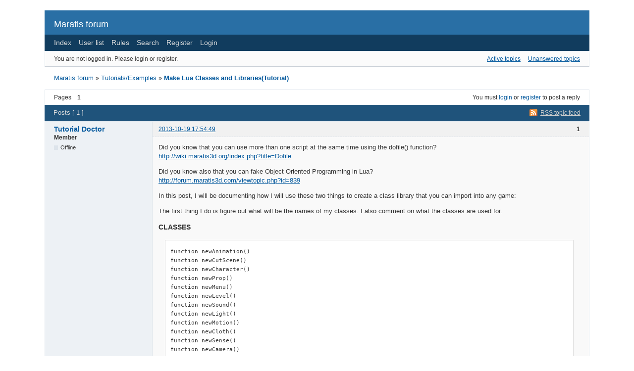

--- FILE ---
content_type: text/html; charset=utf-8
request_url: http://forum.maratis3d.com/viewtopic.php?pid=5611
body_size: 17355
content:
<!DOCTYPE html PUBLIC "-//W3C//DTD XHTML 1.0 Strict//EN" "http://www.w3.org/TR/xhtml1/DTD/xhtml1-strict.dtd">

<html xmlns="http://www.w3.org/1999/xhtml" xml:lang="en" lang="en" dir="ltr">
<head>
<meta http-equiv="Content-Type" content="text/html; charset=utf-8" />
<meta name="ROBOTS" content="NOINDEX, FOLLOW" />
<title>Make Lua Classes and Libraries(Tutorial) (Page 1) - Tutorials/Examples - Maratis forum</title>
<link rel="alternate" type="application/rss+xml" href="http://forum.maratis3d.com/extern.php?action=feed&amp;tid=841&amp;type=rss" title="RSS" />
<link rel="alternate" type="application/atom+xml" href="http://forum.maratis3d.com/extern.php?action=feed&amp;tid=841&amp;type=atom" title="ATOM" />
<link rel="top" href="http://forum.maratis3d.com" title="Forum index" />
<link rel="up" href="http://forum.maratis3d.com/viewforum.php?id=13" title="Tutorials/Examples" />
<link rel="search" href="http://forum.maratis3d.com/search.php" title="Search" />
<link rel="author" href="http://forum.maratis3d.com/userlist.php" title="User list" />
<link rel="stylesheet" type="text/css" media="screen" href="http://forum.maratis3d.com/style/Oxygen/Oxygen.css" />
<link rel="stylesheet" type="text/css" media="screen" href="http://forum.maratis3d.com/style/Oxygen/Oxygen_cs.css" />
<!--[if lte IE 6]><link rel="stylesheet" type="text/css" href="http://forum.maratis3d.com/style/Oxygen/Oxygen_ie6.css" /><![endif]-->
<!--[if IE 7]><link rel="stylesheet" type="text/css" href="http://forum.maratis3d.com/style/Oxygen/Oxygen_ie7.css" /><![endif]-->
<script type="text/javascript" src="http://forum.maratis3d.com/include/js/common.js"></script>
</head>
<body>

<div id="brd-wrap" class="brd">
<div id="brd-viewtopic" class="brd-page paged-page">

<div id="brd-head" class="gen-content">
	<p id="brd-access"><a href="#brd-main">Skip to forum content</a></p>
	<p id="brd-title"><a href="http://forum.maratis3d.com/index.php">Maratis forum</a></p>
	
</div>

<div id="brd-navlinks" class="gen-content">
	<ul>
		<li id="navindex"><a href="http://forum.maratis3d.com/index.php">Index</a></li>
		<li id="navuserlist"><a href="http://forum.maratis3d.com/userlist.php">User list</a></li>
		<li id="navrules"><a href="http://forum.maratis3d.com/misc.php?action=rules">Rules</a></li>
		<li id="navsearch"><a href="http://forum.maratis3d.com/search.php">Search</a></li>
		<li id="navregister"><a href="http://forum.maratis3d.com/register.php">Register</a></li>
		<li id="navlogin"><a href="http://forum.maratis3d.com/login.php">Login</a></li>
	</ul>
	
</div>

<div id="brd-visit" class="gen-content">
	<p id="welcome"><span>You are not logged in.</span> <span>Please login or register.</span></p>
	<p id="visit-links" class="options"><span id="visit-recent" class="first-item"><a href="http://forum.maratis3d.com/search.php?action=show_recent" title="Find topics which contain recent posts.">Active topics</a></span> <span id="visit-unanswered"><a href="http://forum.maratis3d.com/search.php?action=show_unanswered" title="Find topics which have not been replied to.">Unanswered topics</a></span></p>
</div>



<div class="hr"><hr /></div>

<div id="brd-main">
	<h1 class="main-title"><a class="permalink" href="http://forum.maratis3d.com/viewtopic.php?id=841" rel="bookmark" title="Permanent link to this topic">Make Lua Classes and Libraries(Tutorial)</a></h1>

	<div id="brd-crumbs-top" class="crumbs gen-content">
	<p><span class="crumb crumbfirst"><a href="http://forum.maratis3d.com/index.php">Maratis forum</a></span> <span class="crumb"><span> »&#160;</span><a href="http://forum.maratis3d.com/viewforum.php?id=13">Tutorials/Examples</a></span> <span class="crumb crumblast"><span> »&#160;</span><a href="http://forum.maratis3d.com/viewtopic.php?id=841">Make Lua Classes and Libraries(Tutorial)</a></span> </p>
</div>
	
	<div id="brd-pagepost-top" class="main-pagepost gen-content">
	<p class="paging"><span class="pages">Pages</span> <strong class="first-item">1</strong></p>
	<p class="posting">You must <a href="http://forum.maratis3d.com/login.php">login</a> or <a href="http://forum.maratis3d.com/register.php">register</a> to post a reply</p>
</div>
	<div class="main-head">

		<p class="options"><span class="feed first-item"><a class="feed" href="http://forum.maratis3d.com/extern.php?action=feed&amp;tid=841&amp;type=rss">RSS topic feed</a></span></p>		<h2 class="hn"><span><span class="item-info">Posts [ 1 ]</span></span></h2>
	</div>
	<div id="forum13" class="main-content main-topic">
		<div class="post odd firstpost lastpost topicpost">
			<div id="p5611" class="posthead">
				<h3 class="hn post-ident"><span class="post-num">1</span> <span class="post-byline"><span>Topic by </span><a title="Go to Tutorial Doctor's profile" href="http://forum.maratis3d.com/profile.php?id=2493">Tutorial Doctor</a></span> <span class="post-link"><a class="permalink" rel="bookmark" title="Permanent link to this post" href="http://forum.maratis3d.com/viewtopic.php?pid=5611#p5611">2013-10-19 17:54:49</a></span></h3>
			</div>
			<div class="postbody">
				<div class="post-author">
					<ul class="author-ident">
						<li class="username"><a title="Go to Tutorial Doctor's profile" href="http://forum.maratis3d.com/profile.php?id=2493">Tutorial Doctor</a></li>
						<li class="usertitle"><span>Member</span></li>
						<li class="userstatus"><span>Offline</span></li>
					</ul>
					<ul class="author-info">
						
					</ul>
				</div>
				<div class="post-entry">
					<h4 id="pc5611" class="entry-title hn">Topic: Make Lua Classes and Libraries(Tutorial)</h4>
					<div class="entry-content">
						<p>Did you know that you can use more than one script at the same time using the dofile() function?<br /><a href="http://wiki.maratis3d.org/index.php?title=Dofile">http://wiki.maratis3d.org/index.php?title=Dofile</a></p><p>Did you know also that you can fake Object Oriented Programming in Lua?<br /><a href="http://forum.maratis3d.com/viewtopic.php?id=839">http://forum.maratis3d.com/viewtopic.php?id=839</a></p><p>In this post, I will be documenting how I will use these two things to create a class library that you can import into any game:</p><p>The first thing I do is figure out what will be the names of my classes. I also comment on what the classes are used for. <br /></p><h5>CLASSES</h5><div class="codebox"><pre><code>function newAnimation()
function newCutScene()
function newCharacter()
function newProp()
function newMenu()
function newLevel()
function newSound()
function newLight()
function newMotion()
function newCloth()
function newSense()
function newCamera()</code></pre></div><p>The next thing I do is make some psuedo-code to show how it can be used.<br /></p><h5>IMPLEMENTATION</h5><div class="codebox"><pre><code>cut_scene = newCutScene()
cut_scene:Commence()
cut_scene:Conclude()

level1 = newLevel()
level1:Launch()
level1:Finish()

prop1 = newProp()
prop1:Build(couch)
prop1:Destroy()

menu1 = newMenu()
menu1:Start()
menu1:End()

light1 = newLight()
light1:On()
light1:Off()

sound1 = newSound()
sound1:Play()
sound1:Stop()

animation1 = newAnimation()
animation1:Begin()
animation1:End()

character1 = newCharacter()
character1:Live()
character1:Die()

camera1 = newCamera()
camera1:Roll()
camera1:Cut()</code></pre></div><p>Notice how I used SYNONYMS and ANTONYMS to distinguish the class functions from one another. This is my Class Template:<br /></p><h5>TEMPLATE</h5><div class="codebox"><pre><code>--[[Class Template
    function Person(name,age)
            local object = {}
            
            object.name = name
            object.age = age
            
            function object:sayName()
                print (object.name)
            end    
                
            return object
        end

--Create Joe
local joe = Person(&quot;Joe&quot;,24)

--Create Bill
local bill = Person(&quot;Bill&quot;,25)

--Print Joe&#039;s name
print (joe.name)

--Make Bill say his name
bill:sayName()]]</code></pre></div><p>I am going to use this template to turn these classes into actual classes. But first, I am going to dig through the Maratis API to see what Maratis functions I can use to make these classes work like their title implies:<br />API<br /></p><div class="codebox"><pre><code>--CUTSCENE API
--changeCurrentCamera(object)
--getCurrentCamera()
--getCameraClearColor(object)
--getCameraFov(object)
--getCameraNear(object)
--getCameraFar(object)
--getCameraFogDistance(object)
--isCameraOrtho(object)
--isCameraFogEnabled(object)
--setCameraClearColor(object, {r, g, b})
--setCameraFov(object, fov)
--setCameraNear(object, near)
--setCameraFar(object, far)
--setCameraFogDistance(object, fogDistance)
--enableCameraOrtho(object, ortho)
--enableCameraFog(object, fog)
--enableCameraLayer(object, scene)
--disableCameraLayer(object)
--enableRenderToTexture(object, &quot;textureName&quot;, renderWith, renderHeight)
--disableRenderToTexture(object)
--***getProjectedPoint(object, point)
--***getUnProjectedPoint(object, point)
--getScene(&quot;sceneName&quot;)
--getScenesNumber()

--ANIMATION API
--changeAnimation(object, animationId)
--setAnimationSpeed(object,speed)

--PROP API
--vec3(x, y, z)
--getObject(« objectName »)
--getParent(object)
--getChilds(object)
--getClone(object)
--setParent(object, parent)
--getName(object)
--activate(object)
--deactivate(object)
--isVisible(object)
--isActive(object)
--rotate(object, {x, y, z}, angle, &quot;local&quot;)
--translate(object, {x, y, z}, &quot;local&quot;)
--getPosition(object)
--getRotation(object)
--getScale(object)
--setPosition(object, {x, y, z})
--setRotation(object, {x, y, z})
--setScale(object, {x, y, z})

--MENU API
--setText(object , &quot;text&quot;)
--getText(object)
--getTextColor(object)
--setTextColor(object, {r, g, b, a})
--getScene(&quot;sceneName&quot;)
--changeScene(scene)
--getCurrentSceneId()
--getScenesNumber()

--LEVEL API
--loadLevel(&quot;levels/myLevel.level&quot;)

--CHARACTER API (SubClass of Animation class?)
--vec3(x, y, z)
--getObject(« objectName »)
--changeAnimation(object, animationId)
--activate(object)
--deactivate(object)
--isVisible(object)
--isActive(object)

--LIGHT API
--getLightColor(object)
--getLightRadius(object)
--getLightIntensity(object)
--getLightShadowQuality(object)
--getLightShadowBias(object)
--getLightShadowBlur(object)
--getLightSpotExponent(object)
--setLightColor(object, {r, g, b})
--setLightRadius(object, radius)
--setLightIntensity(object, intensity)
--setLightShadowQuality(object, quality)
--setLightShadowBias(object, bias)
--setLightShadowBlur(object, blur)
--setLightSpotAngle(object, spotAngle)
--setLightSpotExponent(object, exponent)

--CAMERA API
--changeCurrentCamera(object)
--getCurrentCamera()
--getCameraClearColor(object)
--getCameraFov(object)
--getCameraNear(object)
--getCameraFar(object)
--getCameraFogDistance(object)
--isCameraOrtho(object)
--isCameraFogEnabled(object)
--setCameraClearColor(object, {r, g, b})
--setCameraFov(object, fov)
--setCameraNear(object, near)
--setCameraFar(object, far)
--setCameraFogDistance(object, fogDistance)
--enableCameraOrtho(object, ortho)
--enableCameraFog(object, fog)
--enableCameraLayer(object, scene)
--disableCameraLayer(object)
--enableRenderToTexture(object, &quot;textureName&quot;, renderWith, renderHeight)
--disableRenderToTexture(object)
--getProjectedPoint(object, point)
--getUnProjectedPoint(object, point)</code></pre></div><p>Now I am going to do one class at a time. I will do the most useful one first (refer to the template and API list) and fill it in with the neccessary API functions:</p><h5>CREATE A CLASS</h5><div class="codebox"><pre><code>--Prop Class
    function newProp(x)
        local object = {}
        
        --Variables:
        prop = getClone(x)
        object.name = getName(prop)
        object.location = getPosition(prop)
        scale = 1
        object.scale = scale
        
        
        
        --Methods:
        function object:Build()
            activate(prop)
        end
        
        function object:Destroy()
            deactivate(prop)
        end
        
        function object:Scale(scale)
            setScale(prop, {scale, scale, scale})
        end
        
        return object
    end</code></pre></div><div class="codebox"><pre><code>chair = getObject(&quot;Chair&quot;)

chair1 = newProp(chair)
chair1.Build()
chair1.Destroy()
chair1.Scale(2)</code></pre></div><p>Now I need to test this class out on an object...</p><div class="codebox"><pre><code>--Prop Class
    function newProp(x)
        local object = {}
        
        --Variables:
        prop = getClone(x)
        object.name = getName(prop)
        object.location = getPosition(prop)
        scale = 1
        object.scale = scale
        
        
        
        --Methods:
        function object:Build()
            activate(prop)
        end
        
        function object:Destroy()
            deactivate(prop)
        end
        
        function object:Scale(scale)
            setScale(prop, {scale, scale, scale})
        end
        
        return object
    end
    
monkey = getObject(&quot;Monkey&quot;)
deactivate(monkey)

monkey1 = newProp(monkey)
monkey1:Build()
--monkey1:Destroy()
monkey1:Scale(2)</code></pre></div><h5>IT WORKS!</h5><p>I named this file PropsClass.lua and put it in my scripts folder.<br />I created another empty file called Game.lua and put it in the same scripts folder.</p><p>If I want to use the class I wrote in the PropClass.lua file I just do it this way:</p><div class="codebox"><pre><code> dofile(&quot;PropClass.lua&quot;)</code></pre></div><p>Then I can use it in the Game.lua file like this:</p><div class="codebox"><pre><code> 
 dofile(&quot;PropClass.lua&quot;)

monkey = getObject(&quot;Monkey&quot;)
deactivate(monkey)

monkey1 = newProp(monkey)
monkey1:Build()
monkey1:Destroy()
monkey1:Scale(1)</code></pre></div>
						<p class="lastedit"><em>Last edited by Tutorial Doctor (2014-03-08 18:22:13)</em></p>
					</div>
				</div>
			</div>
		</div>
	</div>

	<div class="main-foot">
		<h2 class="hn"><span><span class="item-info">Posts [ 1 ]</span></span></h2>
	</div>
	<div id="brd-pagepost-end" class="main-pagepost gen-content">
	<p class="paging"><span class="pages">Pages</span> <strong class="first-item">1</strong></p>
	<p class="posting">You must <a href="http://forum.maratis3d.com/login.php">login</a> or <a href="http://forum.maratis3d.com/register.php">register</a> to post a reply</p>
</div>
	<div id="brd-crumbs-end" class="crumbs gen-content">
	<p><span class="crumb crumbfirst"><a href="http://forum.maratis3d.com/index.php">Maratis forum</a></span> <span class="crumb"><span> »&#160;</span><a href="http://forum.maratis3d.com/viewforum.php?id=13">Tutorials/Examples</a></span> <span class="crumb crumblast"><span> »&#160;</span><a href="http://forum.maratis3d.com/viewtopic.php?id=841">Make Lua Classes and Libraries(Tutorial)</a></span> </p>
</div>
</div>
<!-- forum_qpost -->

<!-- forum_info -->

<div class="hr"><hr /></div>

<div id="brd-about" class="gen-content">
	<form id="qjump" method="get" accept-charset="utf-8" action="http://forum.maratis3d.com/viewforum.php">
	<div class="frm-fld frm-select">
		<label for="qjump-select"><span>Jump to forum:</span></label><br />
		<span class="frm-input"><select id="qjump-select" name="id">
			<optgroup label="General">
				<option value="3">News</option>
				<option value="5">Showcase</option>
				<option value="4">Gossip</option>
			</optgroup>
			<optgroup label="Maratis">
				<option value="6">General</option>
				<option value="7">Scripting</option>
				<option value="14">Plugins</option>
				<option value="13" selected="selected">Tutorials/Examples</option>
				<option value="9">External Tools</option>
			</optgroup>
			<optgroup label="Development">
				<option value="10">Engine</option>
				<option value="12">Editor</option>
				<option value="11">Bug report</option>
			</optgroup>
			<optgroup label="Misc">
				<option value="15">Off-Topic</option>
			</optgroup>
		</select>
		<input type="submit" value="Go" onclick="return Forum.doQuickjumpRedirect(forum_quickjump_url, sef_friendly_url_array);" /></span>
	</div>
</form>
<script type="text/javascript">
		var forum_quickjump_url = "http://forum.maratis3d.com/viewforum.php?id=$1";
		var sef_friendly_url_array = new Array(12);
	sef_friendly_url_array[3] = "news";
	sef_friendly_url_array[5] = "showcase";
	sef_friendly_url_array[4] = "gossip";
	sef_friendly_url_array[6] = "general";
	sef_friendly_url_array[7] = "scripting";
	sef_friendly_url_array[14] = "plugins";
	sef_friendly_url_array[13] = "tutorialsexamples";
	sef_friendly_url_array[9] = "external-tools";
	sef_friendly_url_array[10] = "engine";
	sef_friendly_url_array[12] = "editor";
	sef_friendly_url_array[11] = "bug-report";
	sef_friendly_url_array[15] = "offtopic";
</script>
	<p id="copyright">Powered by <strong><a href="http://punbb.informer.com/">PunBB</a></strong>, supported by <strong><a href="http://www.informer.com/">Informer Technologies, Inc</a></strong>.</p>
<p style="clear: both; ">Currently installed <span id="extensions-used" title="pun_repository, pun_antispam, pun_stop_bots.">3 official extensions</span>. Copyright &copy; 2003&ndash;2009 <a href="http://punbb.informer.com/">PunBB</a>.</p>
</div>

<!-- forum_debug -->

</div>
</div>

</body>
</html>
